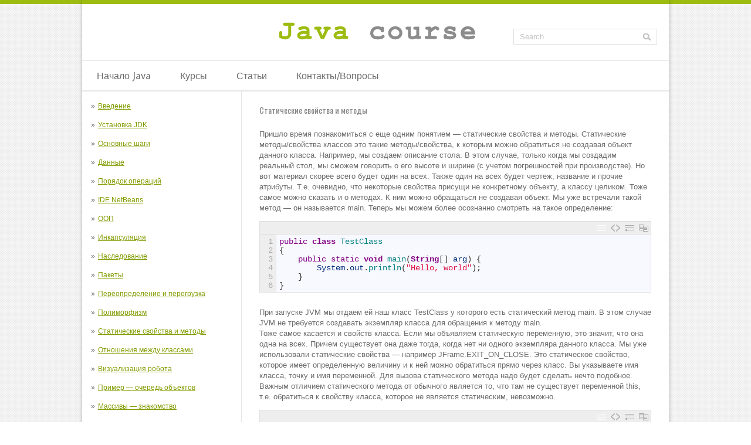

--- FILE ---
content_type: text/html; charset=UTF-8
request_url: http://java-course.ru/begin/static/
body_size: 77318
content:
<!DOCTYPE html PUBLIC "-//W3C//DTD XHTML 1.0 Transitional//EN" "http://www.w3.org/TR/xhtml1/DTD/xhtml-transitional.dtd">
<html xmlns="http://www.w3.org/1999/xhtml" lang="ru-RU">
<head profile="http://gmpg.org/xfn/11">
	<meta http-equiv="Content-Type" content="text/html; charset=UTF-8" />
	<title>Статические свойства и методы</title>
<meta name="Description" content="" />
<meta name="Keywords" content="Статические,свойства,и,методы" />

	
		
	<link rel='stylesheet' href='http://java-course.ru/wp-content/plugins/answer-my-question/css/answer_my_question_site_modal.css' type='text/css' />
<link rel='stylesheet' href='http://java-course.ru/wp-content/plugins/answer-my-question/css/answer_my_question_full_list.css' type='text/css' />
<meta name='robots' content='max-image-preview:large' />
<link rel='dns-prefetch' href='//ajax.googleapis.com' />
<link rel='dns-prefetch' href='//maps.google.com' />
<link rel="alternate" type="application/rss+xml" title="Java Course &raquo; Лента" href="http://java-course.ru/feed/" />
<link rel="alternate" type="application/rss+xml" title="Java Course &raquo; Лента комментариев" href="http://java-course.ru/comments/feed/" />
<link rel="alternate" type="application/rss+xml" title="Java Course &raquo; Лента комментариев к &laquo;Статические свойства и методы&raquo;" href="http://java-course.ru/begin/static/feed/" />
<script type="text/javascript">
window._wpemojiSettings = {"baseUrl":"https:\/\/s.w.org\/images\/core\/emoji\/14.0.0\/72x72\/","ext":".png","svgUrl":"https:\/\/s.w.org\/images\/core\/emoji\/14.0.0\/svg\/","svgExt":".svg","source":{"concatemoji":"http:\/\/java-course.ru\/wp-includes\/js\/wp-emoji-release.min.js?ver=6.2.8"}};
/*! This file is auto-generated */
!function(e,a,t){var n,r,o,i=a.createElement("canvas"),p=i.getContext&&i.getContext("2d");function s(e,t){p.clearRect(0,0,i.width,i.height),p.fillText(e,0,0);e=i.toDataURL();return p.clearRect(0,0,i.width,i.height),p.fillText(t,0,0),e===i.toDataURL()}function c(e){var t=a.createElement("script");t.src=e,t.defer=t.type="text/javascript",a.getElementsByTagName("head")[0].appendChild(t)}for(o=Array("flag","emoji"),t.supports={everything:!0,everythingExceptFlag:!0},r=0;r<o.length;r++)t.supports[o[r]]=function(e){if(p&&p.fillText)switch(p.textBaseline="top",p.font="600 32px Arial",e){case"flag":return s("\ud83c\udff3\ufe0f\u200d\u26a7\ufe0f","\ud83c\udff3\ufe0f\u200b\u26a7\ufe0f")?!1:!s("\ud83c\uddfa\ud83c\uddf3","\ud83c\uddfa\u200b\ud83c\uddf3")&&!s("\ud83c\udff4\udb40\udc67\udb40\udc62\udb40\udc65\udb40\udc6e\udb40\udc67\udb40\udc7f","\ud83c\udff4\u200b\udb40\udc67\u200b\udb40\udc62\u200b\udb40\udc65\u200b\udb40\udc6e\u200b\udb40\udc67\u200b\udb40\udc7f");case"emoji":return!s("\ud83e\udef1\ud83c\udffb\u200d\ud83e\udef2\ud83c\udfff","\ud83e\udef1\ud83c\udffb\u200b\ud83e\udef2\ud83c\udfff")}return!1}(o[r]),t.supports.everything=t.supports.everything&&t.supports[o[r]],"flag"!==o[r]&&(t.supports.everythingExceptFlag=t.supports.everythingExceptFlag&&t.supports[o[r]]);t.supports.everythingExceptFlag=t.supports.everythingExceptFlag&&!t.supports.flag,t.DOMReady=!1,t.readyCallback=function(){t.DOMReady=!0},t.supports.everything||(n=function(){t.readyCallback()},a.addEventListener?(a.addEventListener("DOMContentLoaded",n,!1),e.addEventListener("load",n,!1)):(e.attachEvent("onload",n),a.attachEvent("onreadystatechange",function(){"complete"===a.readyState&&t.readyCallback()})),(e=t.source||{}).concatemoji?c(e.concatemoji):e.wpemoji&&e.twemoji&&(c(e.twemoji),c(e.wpemoji)))}(window,document,window._wpemojiSettings);
</script>
<style type="text/css">
img.wp-smiley,
img.emoji {
	display: inline !important;
	border: none !important;
	box-shadow: none !important;
	height: 1em !important;
	width: 1em !important;
	margin: 0 0.07em !important;
	vertical-align: -0.1em !important;
	background: none !important;
	padding: 0 !important;
}
</style>
	<link rel='stylesheet' id='crayon-css' href='http://java-course.ru/wp-content/plugins/crayon-syntax-highlighter/css/min/crayon.min.css?ver=_2.7.2_beta' type='text/css' media='all' />
<link rel='stylesheet' id='crayon-theme-github-css' href='http://java-course.ru/wp-content/plugins/crayon-syntax-highlighter/themes/github/github.css?ver=_2.7.2_beta' type='text/css' media='all' />
<link rel='stylesheet' id='crayon-font-courier-new-css' href='http://java-course.ru/wp-content/plugins/crayon-syntax-highlighter/fonts/courier-new.css?ver=_2.7.2_beta' type='text/css' media='all' />
<link rel='stylesheet' id='wp-block-library-css' href='http://java-course.ru/wp-includes/css/dist/block-library/style.min.css?ver=6.2.8' type='text/css' media='all' />
<link rel='stylesheet' id='classic-theme-styles-css' href='http://java-course.ru/wp-includes/css/classic-themes.min.css?ver=6.2.8' type='text/css' media='all' />
<style id='global-styles-inline-css' type='text/css'>
body{--wp--preset--color--black: #000000;--wp--preset--color--cyan-bluish-gray: #abb8c3;--wp--preset--color--white: #ffffff;--wp--preset--color--pale-pink: #f78da7;--wp--preset--color--vivid-red: #cf2e2e;--wp--preset--color--luminous-vivid-orange: #ff6900;--wp--preset--color--luminous-vivid-amber: #fcb900;--wp--preset--color--light-green-cyan: #7bdcb5;--wp--preset--color--vivid-green-cyan: #00d084;--wp--preset--color--pale-cyan-blue: #8ed1fc;--wp--preset--color--vivid-cyan-blue: #0693e3;--wp--preset--color--vivid-purple: #9b51e0;--wp--preset--gradient--vivid-cyan-blue-to-vivid-purple: linear-gradient(135deg,rgba(6,147,227,1) 0%,rgb(155,81,224) 100%);--wp--preset--gradient--light-green-cyan-to-vivid-green-cyan: linear-gradient(135deg,rgb(122,220,180) 0%,rgb(0,208,130) 100%);--wp--preset--gradient--luminous-vivid-amber-to-luminous-vivid-orange: linear-gradient(135deg,rgba(252,185,0,1) 0%,rgba(255,105,0,1) 100%);--wp--preset--gradient--luminous-vivid-orange-to-vivid-red: linear-gradient(135deg,rgba(255,105,0,1) 0%,rgb(207,46,46) 100%);--wp--preset--gradient--very-light-gray-to-cyan-bluish-gray: linear-gradient(135deg,rgb(238,238,238) 0%,rgb(169,184,195) 100%);--wp--preset--gradient--cool-to-warm-spectrum: linear-gradient(135deg,rgb(74,234,220) 0%,rgb(151,120,209) 20%,rgb(207,42,186) 40%,rgb(238,44,130) 60%,rgb(251,105,98) 80%,rgb(254,248,76) 100%);--wp--preset--gradient--blush-light-purple: linear-gradient(135deg,rgb(255,206,236) 0%,rgb(152,150,240) 100%);--wp--preset--gradient--blush-bordeaux: linear-gradient(135deg,rgb(254,205,165) 0%,rgb(254,45,45) 50%,rgb(107,0,62) 100%);--wp--preset--gradient--luminous-dusk: linear-gradient(135deg,rgb(255,203,112) 0%,rgb(199,81,192) 50%,rgb(65,88,208) 100%);--wp--preset--gradient--pale-ocean: linear-gradient(135deg,rgb(255,245,203) 0%,rgb(182,227,212) 50%,rgb(51,167,181) 100%);--wp--preset--gradient--electric-grass: linear-gradient(135deg,rgb(202,248,128) 0%,rgb(113,206,126) 100%);--wp--preset--gradient--midnight: linear-gradient(135deg,rgb(2,3,129) 0%,rgb(40,116,252) 100%);--wp--preset--duotone--dark-grayscale: url('#wp-duotone-dark-grayscale');--wp--preset--duotone--grayscale: url('#wp-duotone-grayscale');--wp--preset--duotone--purple-yellow: url('#wp-duotone-purple-yellow');--wp--preset--duotone--blue-red: url('#wp-duotone-blue-red');--wp--preset--duotone--midnight: url('#wp-duotone-midnight');--wp--preset--duotone--magenta-yellow: url('#wp-duotone-magenta-yellow');--wp--preset--duotone--purple-green: url('#wp-duotone-purple-green');--wp--preset--duotone--blue-orange: url('#wp-duotone-blue-orange');--wp--preset--font-size--small: 13px;--wp--preset--font-size--medium: 20px;--wp--preset--font-size--large: 36px;--wp--preset--font-size--x-large: 42px;--wp--preset--spacing--20: 0.44rem;--wp--preset--spacing--30: 0.67rem;--wp--preset--spacing--40: 1rem;--wp--preset--spacing--50: 1.5rem;--wp--preset--spacing--60: 2.25rem;--wp--preset--spacing--70: 3.38rem;--wp--preset--spacing--80: 5.06rem;--wp--preset--shadow--natural: 6px 6px 9px rgba(0, 0, 0, 0.2);--wp--preset--shadow--deep: 12px 12px 50px rgba(0, 0, 0, 0.4);--wp--preset--shadow--sharp: 6px 6px 0px rgba(0, 0, 0, 0.2);--wp--preset--shadow--outlined: 6px 6px 0px -3px rgba(255, 255, 255, 1), 6px 6px rgba(0, 0, 0, 1);--wp--preset--shadow--crisp: 6px 6px 0px rgba(0, 0, 0, 1);}:where(.is-layout-flex){gap: 0.5em;}body .is-layout-flow > .alignleft{float: left;margin-inline-start: 0;margin-inline-end: 2em;}body .is-layout-flow > .alignright{float: right;margin-inline-start: 2em;margin-inline-end: 0;}body .is-layout-flow > .aligncenter{margin-left: auto !important;margin-right: auto !important;}body .is-layout-constrained > .alignleft{float: left;margin-inline-start: 0;margin-inline-end: 2em;}body .is-layout-constrained > .alignright{float: right;margin-inline-start: 2em;margin-inline-end: 0;}body .is-layout-constrained > .aligncenter{margin-left: auto !important;margin-right: auto !important;}body .is-layout-constrained > :where(:not(.alignleft):not(.alignright):not(.alignfull)){max-width: var(--wp--style--global--content-size);margin-left: auto !important;margin-right: auto !important;}body .is-layout-constrained > .alignwide{max-width: var(--wp--style--global--wide-size);}body .is-layout-flex{display: flex;}body .is-layout-flex{flex-wrap: wrap;align-items: center;}body .is-layout-flex > *{margin: 0;}:where(.wp-block-columns.is-layout-flex){gap: 2em;}.has-black-color{color: var(--wp--preset--color--black) !important;}.has-cyan-bluish-gray-color{color: var(--wp--preset--color--cyan-bluish-gray) !important;}.has-white-color{color: var(--wp--preset--color--white) !important;}.has-pale-pink-color{color: var(--wp--preset--color--pale-pink) !important;}.has-vivid-red-color{color: var(--wp--preset--color--vivid-red) !important;}.has-luminous-vivid-orange-color{color: var(--wp--preset--color--luminous-vivid-orange) !important;}.has-luminous-vivid-amber-color{color: var(--wp--preset--color--luminous-vivid-amber) !important;}.has-light-green-cyan-color{color: var(--wp--preset--color--light-green-cyan) !important;}.has-vivid-green-cyan-color{color: var(--wp--preset--color--vivid-green-cyan) !important;}.has-pale-cyan-blue-color{color: var(--wp--preset--color--pale-cyan-blue) !important;}.has-vivid-cyan-blue-color{color: var(--wp--preset--color--vivid-cyan-blue) !important;}.has-vivid-purple-color{color: var(--wp--preset--color--vivid-purple) !important;}.has-black-background-color{background-color: var(--wp--preset--color--black) !important;}.has-cyan-bluish-gray-background-color{background-color: var(--wp--preset--color--cyan-bluish-gray) !important;}.has-white-background-color{background-color: var(--wp--preset--color--white) !important;}.has-pale-pink-background-color{background-color: var(--wp--preset--color--pale-pink) !important;}.has-vivid-red-background-color{background-color: var(--wp--preset--color--vivid-red) !important;}.has-luminous-vivid-orange-background-color{background-color: var(--wp--preset--color--luminous-vivid-orange) !important;}.has-luminous-vivid-amber-background-color{background-color: var(--wp--preset--color--luminous-vivid-amber) !important;}.has-light-green-cyan-background-color{background-color: var(--wp--preset--color--light-green-cyan) !important;}.has-vivid-green-cyan-background-color{background-color: var(--wp--preset--color--vivid-green-cyan) !important;}.has-pale-cyan-blue-background-color{background-color: var(--wp--preset--color--pale-cyan-blue) !important;}.has-vivid-cyan-blue-background-color{background-color: var(--wp--preset--color--vivid-cyan-blue) !important;}.has-vivid-purple-background-color{background-color: var(--wp--preset--color--vivid-purple) !important;}.has-black-border-color{border-color: var(--wp--preset--color--black) !important;}.has-cyan-bluish-gray-border-color{border-color: var(--wp--preset--color--cyan-bluish-gray) !important;}.has-white-border-color{border-color: var(--wp--preset--color--white) !important;}.has-pale-pink-border-color{border-color: var(--wp--preset--color--pale-pink) !important;}.has-vivid-red-border-color{border-color: var(--wp--preset--color--vivid-red) !important;}.has-luminous-vivid-orange-border-color{border-color: var(--wp--preset--color--luminous-vivid-orange) !important;}.has-luminous-vivid-amber-border-color{border-color: var(--wp--preset--color--luminous-vivid-amber) !important;}.has-light-green-cyan-border-color{border-color: var(--wp--preset--color--light-green-cyan) !important;}.has-vivid-green-cyan-border-color{border-color: var(--wp--preset--color--vivid-green-cyan) !important;}.has-pale-cyan-blue-border-color{border-color: var(--wp--preset--color--pale-cyan-blue) !important;}.has-vivid-cyan-blue-border-color{border-color: var(--wp--preset--color--vivid-cyan-blue) !important;}.has-vivid-purple-border-color{border-color: var(--wp--preset--color--vivid-purple) !important;}.has-vivid-cyan-blue-to-vivid-purple-gradient-background{background: var(--wp--preset--gradient--vivid-cyan-blue-to-vivid-purple) !important;}.has-light-green-cyan-to-vivid-green-cyan-gradient-background{background: var(--wp--preset--gradient--light-green-cyan-to-vivid-green-cyan) !important;}.has-luminous-vivid-amber-to-luminous-vivid-orange-gradient-background{background: var(--wp--preset--gradient--luminous-vivid-amber-to-luminous-vivid-orange) !important;}.has-luminous-vivid-orange-to-vivid-red-gradient-background{background: var(--wp--preset--gradient--luminous-vivid-orange-to-vivid-red) !important;}.has-very-light-gray-to-cyan-bluish-gray-gradient-background{background: var(--wp--preset--gradient--very-light-gray-to-cyan-bluish-gray) !important;}.has-cool-to-warm-spectrum-gradient-background{background: var(--wp--preset--gradient--cool-to-warm-spectrum) !important;}.has-blush-light-purple-gradient-background{background: var(--wp--preset--gradient--blush-light-purple) !important;}.has-blush-bordeaux-gradient-background{background: var(--wp--preset--gradient--blush-bordeaux) !important;}.has-luminous-dusk-gradient-background{background: var(--wp--preset--gradient--luminous-dusk) !important;}.has-pale-ocean-gradient-background{background: var(--wp--preset--gradient--pale-ocean) !important;}.has-electric-grass-gradient-background{background: var(--wp--preset--gradient--electric-grass) !important;}.has-midnight-gradient-background{background: var(--wp--preset--gradient--midnight) !important;}.has-small-font-size{font-size: var(--wp--preset--font-size--small) !important;}.has-medium-font-size{font-size: var(--wp--preset--font-size--medium) !important;}.has-large-font-size{font-size: var(--wp--preset--font-size--large) !important;}.has-x-large-font-size{font-size: var(--wp--preset--font-size--x-large) !important;}
.wp-block-navigation a:where(:not(.wp-element-button)){color: inherit;}
:where(.wp-block-columns.is-layout-flex){gap: 2em;}
.wp-block-pullquote{font-size: 1.5em;line-height: 1.6;}
</style>
<link rel='stylesheet' id='cptch_stylesheet-css' href='http://java-course.ru/wp-content/plugins/captcha/css/front_end_style.css?ver=4.4.5' type='text/css' media='all' />
<link rel='stylesheet' id='dashicons-css' href='http://java-course.ru/wp-includes/css/dashicons.min.css?ver=6.2.8' type='text/css' media='all' />
<link rel='stylesheet' id='cptch_desktop_style-css' href='http://java-course.ru/wp-content/plugins/captcha/css/desktop_style.css?ver=4.4.5' type='text/css' media='all' />
<script type='text/javascript' src='https://ajax.googleapis.com/ajax/libs/jquery/1.7.2/jquery.min.js?ver=6.2.8' id='jquery-js'></script>
<script type='text/javascript' src='http://maps.google.com/maps/api/js?sensor=false&#038;ver=3' id='googlemaps-js'></script>
<script type='text/javascript' id='crayon_js-js-extra'>
/* <![CDATA[ */
var CrayonSyntaxSettings = {"version":"_2.7.2_beta","is_admin":"0","ajaxurl":"http:\/\/java-course.ru\/wp-admin\/admin-ajax.php","prefix":"crayon-","setting":"crayon-setting","selected":"crayon-setting-selected","changed":"crayon-setting-changed","special":"crayon-setting-special","orig_value":"data-orig-value","debug":""};
var CrayonSyntaxStrings = {"copy":"Press %s to Copy, %s to Paste","minimize":"Click To Expand Code"};
/* ]]> */
</script>
<script type='text/javascript' src='http://java-course.ru/wp-content/plugins/crayon-syntax-highlighter/js/min/crayon.min.js?ver=_2.7.2_beta' id='crayon_js-js'></script>
<link rel="https://api.w.org/" href="http://java-course.ru/wp-json/" /><link rel="alternate" type="application/json" href="http://java-course.ru/wp-json/wp/v2/pages/134" /><link rel="EditURI" type="application/rsd+xml" title="RSD" href="http://java-course.ru/xmlrpc.php?rsd" />
<link rel="wlwmanifest" type="application/wlwmanifest+xml" href="http://java-course.ru/wp-includes/wlwmanifest.xml" />
<meta name="generator" content="WordPress 6.2.8" />
<link rel="canonical" href="http://java-course.ru/begin/static/" />
<link rel='shortlink' href='http://java-course.ru/?p=134' />
<link rel="alternate" type="application/json+oembed" href="http://java-course.ru/wp-json/oembed/1.0/embed?url=http%3A%2F%2Fjava-course.ru%2Fbegin%2Fstatic%2F" />
<link rel="alternate" type="text/xml+oembed" href="http://java-course.ru/wp-json/oembed/1.0/embed?url=http%3A%2F%2Fjava-course.ru%2Fbegin%2Fstatic%2F&#038;format=xml" />
<link rel="shortcut icon" href="http://java-course.ru/wp-content/themes/jellybean/images/favicon.png" type="image/x-icon" />
			
				<link rel="stylesheet" href="http://java-course.ru/wp-content/themes/jellybean/css/index.css" type="text/css" media="screen, projection" />
				<link rel="stylesheet" href="http://java-course.ru/wp-content/themes/jellybean/css/wide.css" type="text/css" media="screen and (min-width:1024px)" />
				<!--[if lt IE 9]>
				<link rel="stylesheet" href="http://java-course.ru/wp-content/themes/jellybean/css/wide.css" type="text/css" media="screen" />
				<link rel="stylesheet" href="http://java-course.ru/wp-content/themes/jellybean/css/ie.css" type="text/css" media="screen" />
				<![endif]-->
				<link rel="stylesheet" href="http://java-course.ru/wp-content/themes/jellybean/css/mobile.css" type="text/css" media="screen and (min-width:240px) and (max-width:639px)" />
				<link rel="stylesheet" href="http://java-course.ru/wp-content/themes/jellybean/css/tablet.css" type="text/css" media="screen and (min-width:640px) and (max-width:1023px)" />
				<link rel="stylesheet" href="http://java-course.ru/wp-content/themes/jellybean/style.css" type="text/css" media="screen, projection" />
				<link rel="stylesheet" href="http://java-course.ru/wp-content/themes/jellybean/css/shortcode.css" type="text/css" media="screen, projection" />
				<script type="text/javascript" src="http://java-course.ru/wp-content/themes/jellybean/js/superfish.js?ver=3.3.1"></script>
				<script type="text/javascript" src="http://java-course.ru/wp-content/themes/jellybean/js/smthemes.js?ver=1564"></script>
				<script src="http://java-course.ru/wp-content/themes/jellybean/js/jquery.cycle.all.js" type="text/javascript"></script>
			<style type="text/css">.recentcomments a{display:inline !important;padding:0 !important;margin:0 !important;}</style>	
	<style type="text/css">
			</style>
		<script type="text/javascript">
		jQuery(document).ready(function() {

						jQuery(document).ready(function() {
	jQuery('.fp-slides').cycle({
		fx: 'fade',
		timeout: 3000,
		delay: 0,
		speed: 1000,
		next: '.fp-next',
		prev: '.fp-prev',
		pager: '.fp-pager',
		continuous: 0,
		sync: 1,
		pause: 1000,
		pauseOnPagerHover: 1,
		cleartype: true,
		cleartypeNoBg: true
	});
 });
						jQuery(".menus .children").addClass('sub-menu');
			
							if ( jQuery(document).width() > 1023 ) jQuery(function(){ 
	jQuery('ul.menus').superfish({ 
	animation: {width:'show'},					
								autoArrows:  false,
                dropShadows: false, 
                speed: 200,
                delay: 400                });
            });
						jQuery('textarea#comment').each(function(){
				jQuery(this).attr('name','553da');
			});
			jQuery('.feedback input').each(function(){
				jQuery(this).attr('name','553da['+jQuery(this).attr('name')+']');
			});
			jQuery('.feedback textarea').each(function(){
				jQuery(this).attr('name','553da['+jQuery(this).attr('name')+']');
			});
		});
	</script>
</head>
<body class="page-template-default page page-id-134 page-child parent-pageid-4 no-slider content-l" layout='3'>
<div id='scrollUp'><img src='http://java-course.ru/wp-content/themes/jellybean/images/smt/arrow-up.png' alt='Up' title='Scroll window up' /></div>
<div id='all'>
<div id='header'>
	<div class='container clearfix'>
		
		
		<div id='secondarymenu-container'>
			<div id="logo">
								<a href='http://java-course.ru/'><img src='http://java-course.ru/wp-content/uploads/2013/03/logo.png' class='logo' alt='Java Course' title="Java Course" /></a>
						
						</div>
			
			<div class="menusearch" title="" style="position: relative;">
				 
<div class="searchform" title="">
    <form method="get" ifaviconffd="searchform" action="http://java-course.ru/"> 
		<input type='submit' value='' class='searchbtn' />
        <input type="text" value="Search" class='searchtxt' 
            name="s" id="s"  onblur="if (this.value == '')  {this.value = 'Search';}"  
            onfocus="if (this.value == 'Search') {this.value = '';}" 
        />
		<div style='clear:both'></div>
    </form>
</div><!-- #search -->			</div>
			
			<div id='menu-box'>
			<!--<div id='secondarymenu'>
				<div class='menu-topmenu-container'><ul class="menus">
				<li class="page_item page-item-4 current_page_ancestor current_page_parent"><a href="http://java-course.ru/begin/">Начало Java</a></li>
<li class="page_item page-item-8 page_item_has_children"><a href="http://java-course.ru/courses/">Курсы</a>
<ul class='children'><div class='transparent'></div><div class='inner'>
	<li class="page_item page-item-1218"><a href="http://java-course.ru/courses/webinarfree/">Бесплатные вебинары</a></li>
</div></ul>
</li>
<li class="page_item page-item-11"><a href="http://java-course.ru/articles/">Статьи</a></li>
<li class="page_item page-item-15"><a href="http://java-course.ru/contacts/">Контакты/Вопросы</a></li>
			</ul></div>
					</div>-->
			</div>
			
		</div>
		
		
		<select class='mobile-menu' id='mobile-sec-menu'><option value='#'>Go to ...</option>		<script>
			jQuery(document).ready(function(){
				jQuery('.menu-topmenu-container li').each(function() {
					jQuery('<option />', {
					'value':jQuery(this).find('a').attr('href'),
					'text':jQuery(this).find('a').html()
					}).appendTo(jQuery('#mobile-sec-menu'));
				});
			});
		</script>
		</select>		<select class='mobile-menu' id='mobile-main-menu'><option value='#'>Go to ...</option>		<script>
			jQuery(document).ready(function(){
				jQuery('.menu-primary li').each(function() {
					jQuery('<option />', {
					'value':jQuery(this).find('a').attr('href'),
					'text':jQuery(this).find('a').html()
					}).appendTo(jQuery('#mobile-main-menu'));
				});
			});
		</script>
		</select>		
		<div id='mainmenu-container'>
			<div id='mainmenu'>
				<div class='menu-topmenu-container'><ul class="menus">
				<li class="page_item page-item-4 current_page_ancestor current_page_parent"><a href="http://java-course.ru/begin/">Начало Java</a></li>
<li class="page_item page-item-8 page_item_has_children"><a href="http://java-course.ru/courses/">Курсы</a>
<ul class='children'><div class='transparent'></div><div class='inner'>
	<li class="page_item page-item-1218"><a href="http://java-course.ru/courses/webinarfree/">Бесплатные вебинары</a></li>
</div></ul>
</li>
<li class="page_item page-item-11"><a href="http://java-course.ru/articles/">Статьи</a></li>
<li class="page_item page-item-15"><a href="http://java-course.ru/contacts/">Контакты/Вопросы</a></li>
			</ul></div>
					</div>
		</div>
					
		
		
		
	</div>
</div>

<div id='content-top' class='container'></div>
<div id='content'>
	<div class='container clearfix'>
	<div class='sidebar left clearfix' style='float:left'>
		 <div id="nav_menu-2" class="widget widget_nav_menu"><div class="inner"><div class="menu-%d0%bd%d0%b0%d1%87%d0%b0%d0%bb%d0%be-java-container"><ul id="menu-%d0%bd%d0%b0%d1%87%d0%b0%d0%bb%d0%be-java" class="menu"><li id="menu-item-146" class="menu-item menu-item-type-post_type menu-item-object-page menu-item-146"><a href="http://java-course.ru/begin/introduce/">Введение</a></li>
<li id="menu-item-147" class="menu-item menu-item-type-post_type menu-item-object-page menu-item-147"><a href="http://java-course.ru/begin/install-jdk/">Установка JDK</a></li>
<li id="menu-item-148" class="menu-item menu-item-type-post_type menu-item-object-page menu-item-148"><a href="http://java-course.ru/begin/basic-steps/">Основные шаги</a></li>
<li id="menu-item-149" class="menu-item menu-item-type-post_type menu-item-object-page menu-item-149"><a href="http://java-course.ru/begin/data/">Данные</a></li>
<li id="menu-item-150" class="menu-item menu-item-type-post_type menu-item-object-page menu-item-150"><a href="http://java-course.ru/begin/operations/">Порядок операций</a></li>
<li id="menu-item-151" class="menu-item menu-item-type-post_type menu-item-object-page menu-item-151"><a href="http://java-course.ru/begin/ide-netbeans/">IDE NetBeans</a></li>
<li id="menu-item-152" class="menu-item menu-item-type-post_type menu-item-object-page menu-item-152"><a href="http://java-course.ru/begin/oop/">ООП</a></li>
<li id="menu-item-153" class="menu-item menu-item-type-post_type menu-item-object-page menu-item-153"><a href="http://java-course.ru/begin/incapsulation/">Инкапсуляция</a></li>
<li id="menu-item-154" class="menu-item menu-item-type-post_type menu-item-object-page menu-item-154"><a href="http://java-course.ru/begin/inheritance/">Наследование</a></li>
<li id="menu-item-155" class="menu-item menu-item-type-post_type menu-item-object-page menu-item-155"><a href="http://java-course.ru/begin/packages/">Пакеты</a></li>
<li id="menu-item-156" class="menu-item menu-item-type-post_type menu-item-object-page menu-item-156"><a href="http://java-course.ru/begin/override-overload/">Переопределение и перегрузка</a></li>
<li id="menu-item-157" class="menu-item menu-item-type-post_type menu-item-object-page menu-item-157"><a href="http://java-course.ru/begin/polymorphism/">Полиморфизм</a></li>
<li id="menu-item-158" class="menu-item menu-item-type-post_type menu-item-object-page current-menu-item page_item page-item-134 current_page_item menu-item-158"><a href="http://java-course.ru/begin/static/" aria-current="page">Статические свойства и методы</a></li>
<li id="menu-item-159" class="menu-item menu-item-type-post_type menu-item-object-page menu-item-159"><a href="http://java-course.ru/begin/relations/">Отношения между классами</a></li>
<li id="menu-item-160" class="menu-item menu-item-type-post_type menu-item-object-page menu-item-160"><a href="http://java-course.ru/begin/robot-visual/">Визуализация робота</a></li>
<li id="menu-item-1561" class="menu-item menu-item-type-post_type menu-item-object-page menu-item-1561"><a href="http://java-course.ru/begin/object-queue/">Пример — очередь объектов</a></li>
<li id="menu-item-161" class="menu-item menu-item-type-post_type menu-item-object-page menu-item-161"><a href="http://java-course.ru/begin/array-first/">Массивы — знакомство</a></li>
<li id="menu-item-162" class="menu-item menu-item-type-post_type menu-item-object-page menu-item-162"><a href="http://java-course.ru/begin/multi-array/">Многомерные массивы</a></li>
<li id="menu-item-506" class="menu-item menu-item-type-post_type menu-item-object-page menu-item-506"><a href="http://java-course.ru/begin/abstract/">Абстрактные классы</a></li>
<li id="menu-item-665" class="menu-item menu-item-type-post_type menu-item-object-page menu-item-665"><a href="http://java-course.ru/begin/interfaces/">Интерфейсы</a></li>
<li id="menu-item-720" class="menu-item menu-item-type-post_type menu-item-object-page menu-item-720"><a href="http://java-course.ru/begin/class_description_ext/">Расширенное описание классов</a></li>
<li id="menu-item-911" class="menu-item menu-item-type-post_type menu-item-object-page menu-item-911"><a href="http://java-course.ru/begin/exceptions/">Исключения</a></li>
<li id="menu-item-960" class="menu-item menu-item-type-post_type menu-item-object-page menu-item-960"><a href="http://java-course.ru/begin/simpleclasses/">Решения на основе классов</a></li>
<li id="menu-item-1527" class="menu-item menu-item-type-post_type menu-item-object-page menu-item-1527"><a href="http://java-course.ru/begin/contact_01/">Список контактов — начало</a></li>
<li id="menu-item-1573" class="menu-item menu-item-type-post_type menu-item-object-page menu-item-1573"><a href="http://java-course.ru/begin/collections_01/">Коллекции — базовые принципы</a></li>
<li id="menu-item-1584" class="menu-item menu-item-type-post_type menu-item-object-page menu-item-1584"><a href="http://java-course.ru/begin/collections_02/">Коллекции — продолжение</a></li>
<li id="menu-item-1600" class="menu-item menu-item-type-post_type menu-item-object-page menu-item-1600"><a href="http://java-course.ru/begin/contact_02/">Список контактов — GUI приложение</a></li>
<li id="menu-item-1625" class="menu-item menu-item-type-post_type menu-item-object-page menu-item-1625"><a href="http://java-course.ru/begin/jar/">Что такое JAR-файлы</a></li>
<li id="menu-item-1417" class="menu-item menu-item-type-post_type menu-item-object-page menu-item-1417"><a href="http://java-course.ru/begin/multithread_01/">Многопоточность — первые шаги</a></li>
<li id="menu-item-1493" class="menu-item menu-item-type-post_type menu-item-object-page menu-item-1493"><a href="http://java-course.ru/begin/multithread_02/">Многопоточность и синхронизация</a></li>
<li id="menu-item-1518" class="menu-item menu-item-type-post_type menu-item-object-page menu-item-1518"><a href="http://java-course.ru/begin/xml/">Работаем с XML</a></li>
<li id="menu-item-1700" class="menu-item menu-item-type-post_type menu-item-object-page menu-item-1700"><a href="http://java-course.ru/begin/reflection/">Reflection — основы</a></li>
<li id="menu-item-1723" class="menu-item menu-item-type-post_type menu-item-object-page menu-item-1723"><a href="http://java-course.ru/begin/postgresql/">Установка СУБД PostgreSQL</a></li>
<li id="menu-item-1724" class="menu-item menu-item-type-post_type menu-item-object-page menu-item-1724"><a href="http://java-course.ru/begin/database01/">Базы данных на Java — первые шаги</a></li>
<li id="menu-item-1733" class="menu-item menu-item-type-post_type menu-item-object-page menu-item-1733"><a href="http://java-course.ru/begin/database02/">Возможности JDBC — второй этап</a></li>
<li id="menu-item-1791" class="menu-item menu-item-type-post_type menu-item-object-page menu-item-1791"><a href="http://java-course.ru/begin/database03/">JDBC — групповые операции</a></li>
<li id="menu-item-1934" class="menu-item menu-item-type-post_type menu-item-object-page menu-item-1934"><a href="http://java-course.ru/begin/contact_db/">Список контактов — работаем с БД</a></li>
<li id="menu-item-1958" class="menu-item menu-item-type-post_type menu-item-object-page menu-item-1958"><a href="http://java-course.ru/begin/maven_first/">Переезжаем на Maven</a></li>
<li id="menu-item-2032" class="menu-item menu-item-type-post_type menu-item-object-page menu-item-2032"><a href="http://java-course.ru/begin/io_file/">Потоки ввода-вывода</a></li>
<li id="menu-item-2055" class="menu-item menu-item-type-post_type menu-item-object-page menu-item-2055"><a href="http://java-course.ru/begin/networking/">Сетевое взаимодействие</a></li>
<li id="menu-item-2066" class="menu-item menu-item-type-post_type menu-item-object-page menu-item-2066"><a href="http://java-course.ru/begin/web_01/">С чего начинается Web</a></li>
</ul></div></div></div>	</div>		 <div id="main_content"> 	
			
			 <div class='articles'>
			<div class='one-post'>
		<div id="post-134" class="post-caption post-134 page type-page status-publish hentry">
							<!--<h1>Статические свойства и методы</h1>-->
						
						
		</div>
		<div class='post-body'>
							
				<h3>Статические свойства и методы</h3>
<p>Пришло время познакомиться с еще одним понятием &#8212; статические свойства и методы. Статические методы/свойства классов это такие методы/свойства, к которым можно обратиться не создавая объект данного класса. Например, мы создаем описание стола. В этом случае, только когда мы создадим реальный стол, мы сможем говорить о его высоте и ширине (с учетом погрешностей при производстве). Но вот материал скорее всего будет один на всех. Также один на всех будет чертеж, название и прочие атрибуты. Т.е. очевидно, что некоторые свойства присущи не конкретному объекту, а классу целиком. Тоже самое можно сказать и о методах. К ним можно обращаться не создавая объект. Мы уже встречали такой метод &#8212; он называется main. Теперь мы можем более осознанно смотреть на такое определение:</p><!-- Crayon Syntax Highlighter v_2.7.2_beta -->

		<div id="crayon-692531798ccab096440973" class="crayon-syntax crayon-theme-github crayon-font-courier-new crayon-os-mac print-yes notranslate" data-settings=" no-popup minimize scroll-always" style=" margin-top: 12px; margin-bottom: 12px; font-size: 14px !important; line-height: 15px !important;">
		
			<div class="crayon-toolbar" data-settings=" show" style="font-size: 14px !important;height: 21px !important; line-height: 21px !important;"><span class="crayon-title"></span>
			<div class="crayon-tools" style="font-size: 14px !important;height: 21px !important; line-height: 21px !important;"><div class="crayon-button crayon-nums-button" title="Toggle Line Numbers"><div class="crayon-button-icon"></div></div><div class="crayon-button crayon-plain-button" title="Toggle Plain Code"><div class="crayon-button-icon"></div></div><div class="crayon-button crayon-wrap-button" title="Toggle Line Wrap"><div class="crayon-button-icon"></div></div><div class="crayon-button crayon-expand-button" title="Expand Code"><div class="crayon-button-icon"></div></div><div class="crayon-button crayon-copy-button" title="Copy"><div class="crayon-button-icon"></div></div></div></div>
			<div class="crayon-info" style="min-height: 19.6px !important; line-height: 19.6px !important;"></div>
			<div class="crayon-plain-wrap"><textarea wrap="soft" class="crayon-plain print-no" data-settings="" readonly style="-moz-tab-size:4; -o-tab-size:4; -webkit-tab-size:4; tab-size:4; font-size: 14px !important; line-height: 15px !important;">
public class TestClass
{
    public static void main(String[] arg) {
        System.out.println("Hello, world");
    }
}</textarea></div>
			<div class="crayon-main" style="">
				<table class="crayon-table">
					<tr class="crayon-row">
				<td class="crayon-nums " data-settings="show">
					<div class="crayon-nums-content" style="font-size: 14px !important; line-height: 15px !important;"><div class="crayon-num" data-line="crayon-692531798ccab096440973-1">1</div><div class="crayon-num crayon-striped-num" data-line="crayon-692531798ccab096440973-2">2</div><div class="crayon-num" data-line="crayon-692531798ccab096440973-3">3</div><div class="crayon-num crayon-striped-num" data-line="crayon-692531798ccab096440973-4">4</div><div class="crayon-num" data-line="crayon-692531798ccab096440973-5">5</div><div class="crayon-num crayon-striped-num" data-line="crayon-692531798ccab096440973-6">6</div></div>
				</td>
						<td class="crayon-code"><div class="crayon-pre" style="font-size: 14px !important; line-height: 15px !important; -moz-tab-size:4; -o-tab-size:4; -webkit-tab-size:4; tab-size:4;"><div class="crayon-line" id="crayon-692531798ccab096440973-1"><span class="crayon-m">public</span><span class="crayon-h"> </span><span class="crayon-t">class</span><span class="crayon-h"> </span><span class="crayon-e">TestClass</span></div><div class="crayon-line crayon-striped-line" id="crayon-692531798ccab096440973-2"><span class="crayon-sy">{</span></div><div class="crayon-line" id="crayon-692531798ccab096440973-3"><span class="crayon-h">&nbsp;&nbsp;&nbsp;&nbsp;</span><span class="crayon-m">public</span><span class="crayon-h"> </span><span class="crayon-m">static</span><span class="crayon-h"> </span><span class="crayon-t">void</span><span class="crayon-h"> </span><span class="crayon-e">main</span><span class="crayon-sy">(</span><span class="crayon-t">String</span><span class="crayon-sy">[</span><span class="crayon-sy">]</span><span class="crayon-h"> </span><span class="crayon-v">arg</span><span class="crayon-sy">)</span><span class="crayon-h"> </span><span class="crayon-sy">{</span></div><div class="crayon-line crayon-striped-line" id="crayon-692531798ccab096440973-4"><span class="crayon-h">&nbsp;&nbsp;&nbsp;&nbsp;&nbsp;&nbsp;&nbsp;&nbsp;</span><span class="crayon-v">System</span><span class="crayon-sy">.</span><span class="crayon-v">out</span><span class="crayon-sy">.</span><span class="crayon-e">println</span><span class="crayon-sy">(</span><span class="crayon-s">"Hello, world"</span><span class="crayon-sy">)</span><span class="crayon-sy">;</span></div><div class="crayon-line" id="crayon-692531798ccab096440973-5"><span class="crayon-h">&nbsp;&nbsp;&nbsp;&nbsp;</span><span class="crayon-sy">}</span></div><div class="crayon-line crayon-striped-line" id="crayon-692531798ccab096440973-6"><span class="crayon-sy">}</span></div></div></td>
					</tr>
				</table>
			</div>
		</div>
<!-- [Format Time: 0.0002 seconds] -->
<p>При запуске JVM мы отдаем ей наш класс TestClass у которого есть статический метод main. В этом случае JVM не требуется создавать экземпляр класса для обращения к методу main.<br />
Тоже самое касается и свойств класса. Если мы объявляем статическую переменную, это значит, что она одна на всех. Причем существует она даже тогда, когда нет ни одного экземпляра данного класса. Мы уже использовали статические свойства &#8212; например JFrame.EXIT_ON_CLOSE. Это статическое свойство, которое имеет определенную величину и к ней можно обратиться прямо через класс. Вы указываете имя класса, точку и имя переменной. Для вызова статического метода надо будет сделать нечто подобное. Важным отличием статического метода от обычного является то, что там не существует переменной this, т.е. обратиться к свойству класса, которое не является статическим, невозможно.</p><!-- Crayon Syntax Highlighter v_2.7.2_beta -->

		<div id="crayon-692531798ccae965826071" class="crayon-syntax crayon-theme-github crayon-font-courier-new crayon-os-mac print-yes notranslate" data-settings=" no-popup minimize scroll-always" style=" margin-top: 12px; margin-bottom: 12px; font-size: 14px !important; line-height: 15px !important;">
		
			<div class="crayon-toolbar" data-settings=" show" style="font-size: 14px !important;height: 21px !important; line-height: 21px !important;"><span class="crayon-title"></span>
			<div class="crayon-tools" style="font-size: 14px !important;height: 21px !important; line-height: 21px !important;"><div class="crayon-button crayon-nums-button" title="Toggle Line Numbers"><div class="crayon-button-icon"></div></div><div class="crayon-button crayon-plain-button" title="Toggle Plain Code"><div class="crayon-button-icon"></div></div><div class="crayon-button crayon-wrap-button" title="Toggle Line Wrap"><div class="crayon-button-icon"></div></div><div class="crayon-button crayon-expand-button" title="Expand Code"><div class="crayon-button-icon"></div></div><div class="crayon-button crayon-copy-button" title="Copy"><div class="crayon-button-icon"></div></div></div></div>
			<div class="crayon-info" style="min-height: 19.6px !important; line-height: 19.6px !important;"></div>
			<div class="crayon-plain-wrap"><textarea wrap="soft" class="crayon-plain print-no" data-settings="" readonly style="-moz-tab-size:4; -o-tab-size:4; -webkit-tab-size:4; tab-size:4; font-size: 14px !important; line-height: 15px !important;">
public class TestClass
{
    private static Integer staticValue = 99;
    private Integer simpleValue = 99;

    public static void main(String[] arg) {
        System.out.println(TestClass.staticValue);
    }
}</textarea></div>
			<div class="crayon-main" style="">
				<table class="crayon-table">
					<tr class="crayon-row">
				<td class="crayon-nums " data-settings="show">
					<div class="crayon-nums-content" style="font-size: 14px !important; line-height: 15px !important;"><div class="crayon-num" data-line="crayon-692531798ccae965826071-1">1</div><div class="crayon-num crayon-striped-num" data-line="crayon-692531798ccae965826071-2">2</div><div class="crayon-num" data-line="crayon-692531798ccae965826071-3">3</div><div class="crayon-num crayon-striped-num" data-line="crayon-692531798ccae965826071-4">4</div><div class="crayon-num" data-line="crayon-692531798ccae965826071-5">5</div><div class="crayon-num crayon-striped-num" data-line="crayon-692531798ccae965826071-6">6</div><div class="crayon-num" data-line="crayon-692531798ccae965826071-7">7</div><div class="crayon-num crayon-striped-num" data-line="crayon-692531798ccae965826071-8">8</div><div class="crayon-num" data-line="crayon-692531798ccae965826071-9">9</div></div>
				</td>
						<td class="crayon-code"><div class="crayon-pre" style="font-size: 14px !important; line-height: 15px !important; -moz-tab-size:4; -o-tab-size:4; -webkit-tab-size:4; tab-size:4;"><div class="crayon-line" id="crayon-692531798ccae965826071-1"><span class="crayon-m">public</span><span class="crayon-h"> </span><span class="crayon-t">class</span><span class="crayon-h"> </span><span class="crayon-e">TestClass</span></div><div class="crayon-line crayon-striped-line" id="crayon-692531798ccae965826071-2"><span class="crayon-sy">{</span></div><div class="crayon-line" id="crayon-692531798ccae965826071-3"><span class="crayon-h">&nbsp;&nbsp;&nbsp;&nbsp;</span><span class="crayon-m">private</span><span class="crayon-h"> </span><span class="crayon-m">static</span><span class="crayon-h"> </span><span class="crayon-t">Integer</span><span class="crayon-h"> </span><span class="crayon-v">staticValue</span><span class="crayon-h"> </span><span class="crayon-o">=</span><span class="crayon-h"> </span><span class="crayon-cn">99</span><span class="crayon-sy">;</span></div><div class="crayon-line crayon-striped-line" id="crayon-692531798ccae965826071-4"><span class="crayon-h">&nbsp;&nbsp;&nbsp;&nbsp;</span><span class="crayon-m">private</span><span class="crayon-h"> </span><span class="crayon-t">Integer</span><span class="crayon-h"> </span><span class="crayon-v">simpleValue</span><span class="crayon-h"> </span><span class="crayon-o">=</span><span class="crayon-h"> </span><span class="crayon-cn">99</span><span class="crayon-sy">;</span></div><div class="crayon-line" id="crayon-692531798ccae965826071-5">&nbsp;</div><div class="crayon-line crayon-striped-line" id="crayon-692531798ccae965826071-6"><span class="crayon-h">&nbsp;&nbsp;&nbsp;&nbsp;</span><span class="crayon-m">public</span><span class="crayon-h"> </span><span class="crayon-m">static</span><span class="crayon-h"> </span><span class="crayon-t">void</span><span class="crayon-h"> </span><span class="crayon-e">main</span><span class="crayon-sy">(</span><span class="crayon-t">String</span><span class="crayon-sy">[</span><span class="crayon-sy">]</span><span class="crayon-h"> </span><span class="crayon-v">arg</span><span class="crayon-sy">)</span><span class="crayon-h"> </span><span class="crayon-sy">{</span></div><div class="crayon-line" id="crayon-692531798ccae965826071-7"><span class="crayon-h">&nbsp;&nbsp;&nbsp;&nbsp;&nbsp;&nbsp;&nbsp;&nbsp;</span><span class="crayon-v">System</span><span class="crayon-sy">.</span><span class="crayon-v">out</span><span class="crayon-sy">.</span><span class="crayon-e">println</span><span class="crayon-sy">(</span><span class="crayon-v">TestClass</span><span class="crayon-sy">.</span><span class="crayon-v">staticValue</span><span class="crayon-sy">)</span><span class="crayon-sy">;</span></div><div class="crayon-line crayon-striped-line" id="crayon-692531798ccae965826071-8"><span class="crayon-h">&nbsp;&nbsp;&nbsp;&nbsp;</span><span class="crayon-sy">}</span></div><div class="crayon-line" id="crayon-692531798ccae965826071-9"><span class="crayon-sy">}</span></div></div></td>
					</tr>
				</table>
			</div>
		</div>
<!-- [Format Time: 0.0003 seconds] -->
<p>В указанном примере мы можем обратиться к свойству staticValue прямо в методе main. Но попытка обратиться к свойству simpleValue вызовет ошибку компиляции. Но обратиться к статическому свойству из обычного метода можно.</p>
<p>В общем-то на первый раз этой информации должно быть достаточно. Использование статических методов/свойств в некоторых случаях хорошо работает и использовать их удобно. Например метод преобразования строки в число или получение какой-либо константы. Мы еще будем встречаться с ними, тогда и будем расширять наши знания об их особенностях. На данных момент единственное, что еще хотелось бы упомянуть, это слово final.</p>
<h3>Определение final</h3>
<p>Определение final применяется в нескольких случаях. Во-первых, оно позволяет запретить изменение значения переменной. Т.е. если вы создадите переменную с определением final, то значение этой переменной уже нельзя будет поменять. Рассмотрим несложный пример.</p><!-- Crayon Syntax Highlighter v_2.7.2_beta -->

		<div id="crayon-692531798ccaf415082404" class="crayon-syntax crayon-theme-github crayon-font-courier-new crayon-os-mac print-yes notranslate" data-settings=" no-popup minimize scroll-always" style=" margin-top: 12px; margin-bottom: 12px; font-size: 14px !important; line-height: 15px !important;">
		
			<div class="crayon-toolbar" data-settings=" show" style="font-size: 14px !important;height: 21px !important; line-height: 21px !important;"><span class="crayon-title"></span>
			<div class="crayon-tools" style="font-size: 14px !important;height: 21px !important; line-height: 21px !important;"><div class="crayon-button crayon-nums-button" title="Toggle Line Numbers"><div class="crayon-button-icon"></div></div><div class="crayon-button crayon-plain-button" title="Toggle Plain Code"><div class="crayon-button-icon"></div></div><div class="crayon-button crayon-wrap-button" title="Toggle Line Wrap"><div class="crayon-button-icon"></div></div><div class="crayon-button crayon-expand-button" title="Expand Code"><div class="crayon-button-icon"></div></div><div class="crayon-button crayon-copy-button" title="Copy"><div class="crayon-button-icon"></div></div></div></div>
			<div class="crayon-info" style="min-height: 19.6px !important; line-height: 19.6px !important;"></div>
			<div class="crayon-plain-wrap"><textarea wrap="soft" class="crayon-plain print-no" data-settings="" readonly style="-moz-tab-size:4; -o-tab-size:4; -webkit-tab-size:4; tab-size:4; font-size: 14px !important; line-height: 15px !important;">
public class TestClass
{
    public static void main(String[] arg) {
        final Integer f = new Integer(100);
        f = 200;
    }
}</textarea></div>
			<div class="crayon-main" style="">
				<table class="crayon-table">
					<tr class="crayon-row">
				<td class="crayon-nums " data-settings="show">
					<div class="crayon-nums-content" style="font-size: 14px !important; line-height: 15px !important;"><div class="crayon-num" data-line="crayon-692531798ccaf415082404-1">1</div><div class="crayon-num crayon-striped-num" data-line="crayon-692531798ccaf415082404-2">2</div><div class="crayon-num" data-line="crayon-692531798ccaf415082404-3">3</div><div class="crayon-num crayon-striped-num" data-line="crayon-692531798ccaf415082404-4">4</div><div class="crayon-num" data-line="crayon-692531798ccaf415082404-5">5</div><div class="crayon-num crayon-striped-num" data-line="crayon-692531798ccaf415082404-6">6</div><div class="crayon-num" data-line="crayon-692531798ccaf415082404-7">7</div></div>
				</td>
						<td class="crayon-code"><div class="crayon-pre" style="font-size: 14px !important; line-height: 15px !important; -moz-tab-size:4; -o-tab-size:4; -webkit-tab-size:4; tab-size:4;"><div class="crayon-line" id="crayon-692531798ccaf415082404-1"><span class="crayon-m">public</span><span class="crayon-h"> </span><span class="crayon-t">class</span><span class="crayon-h"> </span><span class="crayon-e">TestClass</span></div><div class="crayon-line crayon-striped-line" id="crayon-692531798ccaf415082404-2"><span class="crayon-sy">{</span></div><div class="crayon-line" id="crayon-692531798ccaf415082404-3"><span class="crayon-h">&nbsp;&nbsp;&nbsp;&nbsp;</span><span class="crayon-m">public</span><span class="crayon-h"> </span><span class="crayon-m">static</span><span class="crayon-h"> </span><span class="crayon-t">void</span><span class="crayon-h"> </span><span class="crayon-e">main</span><span class="crayon-sy">(</span><span class="crayon-t">String</span><span class="crayon-sy">[</span><span class="crayon-sy">]</span><span class="crayon-h"> </span><span class="crayon-v">arg</span><span class="crayon-sy">)</span><span class="crayon-h"> </span><span class="crayon-sy">{</span></div><div class="crayon-line crayon-striped-line" id="crayon-692531798ccaf415082404-4"><span class="crayon-h">&nbsp;&nbsp;&nbsp;&nbsp;&nbsp;&nbsp;&nbsp;&nbsp;</span><span class="crayon-m">final</span><span class="crayon-h"> </span><span class="crayon-t">Integer</span><span class="crayon-h"> </span><span class="crayon-v">f</span><span class="crayon-h"> </span><span class="crayon-o">=</span><span class="crayon-h"> </span><span class="crayon-r">new</span><span class="crayon-h"> </span><span class="crayon-t">Integer</span><span class="crayon-sy">(</span><span class="crayon-cn">100</span><span class="crayon-sy">)</span><span class="crayon-sy">;</span></div><div class="crayon-line" id="crayon-692531798ccaf415082404-5"><span class="crayon-h">&nbsp;&nbsp;&nbsp;&nbsp;&nbsp;&nbsp;&nbsp;&nbsp;</span><span class="crayon-v">f</span><span class="crayon-h"> </span><span class="crayon-o">=</span><span class="crayon-h"> </span><span class="crayon-cn">200</span><span class="crayon-sy">;</span></div><div class="crayon-line crayon-striped-line" id="crayon-692531798ccaf415082404-6"><span class="crayon-h">&nbsp;&nbsp;&nbsp;&nbsp;</span><span class="crayon-sy">}</span></div><div class="crayon-line" id="crayon-692531798ccaf415082404-7"><span class="crayon-sy">}</span></div></div></td>
					</tr>
				</table>
			</div>
		</div>
<!-- [Format Time: 0.0002 seconds] -->
<p>Строка f = 200; не скомпилируется, т.к. переменная f уже проинициализирована.<br />
Когда определение final применяется к свойству класса, то его можно инициализировать либо в месте описания, либо в конструкторе (только если инициализации не было в описании)</p><!-- Crayon Syntax Highlighter v_2.7.2_beta -->

		<div id="crayon-692531798ccb0624004888" class="crayon-syntax crayon-theme-github crayon-font-courier-new crayon-os-mac print-yes notranslate" data-settings=" no-popup minimize scroll-always" style=" margin-top: 12px; margin-bottom: 12px; font-size: 14px !important; line-height: 15px !important;">
		
			<div class="crayon-toolbar" data-settings=" show" style="font-size: 14px !important;height: 21px !important; line-height: 21px !important;"><span class="crayon-title"></span>
			<div class="crayon-tools" style="font-size: 14px !important;height: 21px !important; line-height: 21px !important;"><div class="crayon-button crayon-nums-button" title="Toggle Line Numbers"><div class="crayon-button-icon"></div></div><div class="crayon-button crayon-plain-button" title="Toggle Plain Code"><div class="crayon-button-icon"></div></div><div class="crayon-button crayon-wrap-button" title="Toggle Line Wrap"><div class="crayon-button-icon"></div></div><div class="crayon-button crayon-expand-button" title="Expand Code"><div class="crayon-button-icon"></div></div><div class="crayon-button crayon-copy-button" title="Copy"><div class="crayon-button-icon"></div></div></div></div>
			<div class="crayon-info" style="min-height: 19.6px !important; line-height: 19.6px !important;"></div>
			<div class="crayon-plain-wrap"><textarea wrap="soft" class="crayon-plain print-no" data-settings="" readonly style="-moz-tab-size:4; -o-tab-size:4; -webkit-tab-size:4; tab-size:4; font-size: 14px !important; line-height: 15px !important;">
public class TestClass
{
    private final Integer value;

    public TestClass() {
        // Здесь будет ошибка, если инициализация
        // будет сделана в описании свойства
        value = 100;
    }

}</textarea></div>
			<div class="crayon-main" style="">
				<table class="crayon-table">
					<tr class="crayon-row">
				<td class="crayon-nums " data-settings="show">
					<div class="crayon-nums-content" style="font-size: 14px !important; line-height: 15px !important;"><div class="crayon-num" data-line="crayon-692531798ccb0624004888-1">1</div><div class="crayon-num crayon-striped-num" data-line="crayon-692531798ccb0624004888-2">2</div><div class="crayon-num" data-line="crayon-692531798ccb0624004888-3">3</div><div class="crayon-num crayon-striped-num" data-line="crayon-692531798ccb0624004888-4">4</div><div class="crayon-num" data-line="crayon-692531798ccb0624004888-5">5</div><div class="crayon-num crayon-striped-num" data-line="crayon-692531798ccb0624004888-6">6</div><div class="crayon-num" data-line="crayon-692531798ccb0624004888-7">7</div><div class="crayon-num crayon-striped-num" data-line="crayon-692531798ccb0624004888-8">8</div><div class="crayon-num" data-line="crayon-692531798ccb0624004888-9">9</div><div class="crayon-num crayon-striped-num" data-line="crayon-692531798ccb0624004888-10">10</div><div class="crayon-num" data-line="crayon-692531798ccb0624004888-11">11</div></div>
				</td>
						<td class="crayon-code"><div class="crayon-pre" style="font-size: 14px !important; line-height: 15px !important; -moz-tab-size:4; -o-tab-size:4; -webkit-tab-size:4; tab-size:4;"><div class="crayon-line" id="crayon-692531798ccb0624004888-1"><span class="crayon-m">public</span><span class="crayon-h"> </span><span class="crayon-t">class</span><span class="crayon-h"> </span><span class="crayon-e">TestClass</span></div><div class="crayon-line crayon-striped-line" id="crayon-692531798ccb0624004888-2"><span class="crayon-sy">{</span></div><div class="crayon-line" id="crayon-692531798ccb0624004888-3"><span class="crayon-h">&nbsp;&nbsp;&nbsp;&nbsp;</span><span class="crayon-m">private</span><span class="crayon-h"> </span><span class="crayon-m">final</span><span class="crayon-h"> </span><span class="crayon-t">Integer</span><span class="crayon-h"> </span><span class="crayon-v">value</span><span class="crayon-sy">;</span></div><div class="crayon-line crayon-striped-line" id="crayon-692531798ccb0624004888-4">&nbsp;</div><div class="crayon-line" id="crayon-692531798ccb0624004888-5"><span class="crayon-h">&nbsp;&nbsp;&nbsp;&nbsp;</span><span class="crayon-m">public</span><span class="crayon-h"> </span><span class="crayon-e">TestClass</span><span class="crayon-sy">(</span><span class="crayon-sy">)</span><span class="crayon-h"> </span><span class="crayon-sy">{</span></div><div class="crayon-line crayon-striped-line" id="crayon-692531798ccb0624004888-6"><span class="crayon-h">&nbsp;&nbsp;&nbsp;&nbsp;&nbsp;&nbsp;&nbsp;&nbsp;</span><span class="crayon-c">// Здесь будет ошибка, если инициализация</span></div><div class="crayon-line" id="crayon-692531798ccb0624004888-7"><span class="crayon-h">&nbsp;&nbsp;&nbsp;&nbsp;&nbsp;&nbsp;&nbsp;&nbsp;</span><span class="crayon-c">// будет сделана в описании свойства</span></div><div class="crayon-line crayon-striped-line" id="crayon-692531798ccb0624004888-8"><span class="crayon-h">&nbsp;&nbsp;&nbsp;&nbsp;&nbsp;&nbsp;&nbsp;&nbsp;</span><span class="crayon-v">value</span><span class="crayon-h"> </span><span class="crayon-o">=</span><span class="crayon-h"> </span><span class="crayon-cn">100</span><span class="crayon-sy">;</span></div><div class="crayon-line" id="crayon-692531798ccb0624004888-9"><span class="crayon-h">&nbsp;&nbsp;&nbsp;&nbsp;</span><span class="crayon-sy">}</span></div><div class="crayon-line crayon-striped-line" id="crayon-692531798ccb0624004888-10">&nbsp;</div><div class="crayon-line" id="crayon-692531798ccb0624004888-11"><span class="crayon-sy">}</span></div></div></td>
					</tr>
				</table>
			</div>
		</div>
<!-- [Format Time: 0.0002 seconds] -->
<p>Применив определение final к статической переменной вы можете получить константу, что очень удобно. Уже упомянутое нами статическое свойство JFrame.EXIT_ON_CLOSE является константой и ее полное определение выглядит вот так:</p><!-- Crayon Syntax Highlighter v_2.7.2_beta -->

		<div id="crayon-692531798ccb1436971897" class="crayon-syntax crayon-theme-github crayon-font-courier-new crayon-os-mac print-yes notranslate" data-settings=" no-popup minimize scroll-always" style=" margin-top: 12px; margin-bottom: 12px; font-size: 14px !important; line-height: 15px !important;">
		
			<div class="crayon-toolbar" data-settings=" show" style="font-size: 14px !important;height: 21px !important; line-height: 21px !important;"><span class="crayon-title"></span>
			<div class="crayon-tools" style="font-size: 14px !important;height: 21px !important; line-height: 21px !important;"><div class="crayon-button crayon-nums-button" title="Toggle Line Numbers"><div class="crayon-button-icon"></div></div><div class="crayon-button crayon-plain-button" title="Toggle Plain Code"><div class="crayon-button-icon"></div></div><div class="crayon-button crayon-wrap-button" title="Toggle Line Wrap"><div class="crayon-button-icon"></div></div><div class="crayon-button crayon-expand-button" title="Expand Code"><div class="crayon-button-icon"></div></div><div class="crayon-button crayon-copy-button" title="Copy"><div class="crayon-button-icon"></div></div></div></div>
			<div class="crayon-info" style="min-height: 19.6px !important; line-height: 19.6px !important;"></div>
			<div class="crayon-plain-wrap"><textarea wrap="soft" class="crayon-plain print-no" data-settings="" readonly style="-moz-tab-size:4; -o-tab-size:4; -webkit-tab-size:4; tab-size:4; font-size: 14px !important; line-height: 15px !important;">
public static final int EXIT_ON_CLOSE = 3;</textarea></div>
			<div class="crayon-main" style="">
				<table class="crayon-table">
					<tr class="crayon-row">
				<td class="crayon-nums " data-settings="show">
					<div class="crayon-nums-content" style="font-size: 14px !important; line-height: 15px !important;"><div class="crayon-num" data-line="crayon-692531798ccb1436971897-1">1</div></div>
				</td>
						<td class="crayon-code"><div class="crayon-pre" style="font-size: 14px !important; line-height: 15px !important; -moz-tab-size:4; -o-tab-size:4; -webkit-tab-size:4; tab-size:4;"><div class="crayon-line" id="crayon-692531798ccb1436971897-1"><span class="crayon-m">public</span><span class="crayon-h"> </span><span class="crayon-m">static</span><span class="crayon-h"> </span><span class="crayon-m">final</span><span class="crayon-h"> </span><span class="crayon-t">int</span><span class="crayon-h"> </span><span class="crayon-v">EXIT_ON_CLOSE</span><span class="crayon-h"> </span><span class="crayon-o">=</span><span class="crayon-h"> </span><span class="crayon-cn">3</span><span class="crayon-sy">;</span></div></div></td>
					</tr>
				</table>
			</div>
		</div>
<!-- [Format Time: 0.0001 seconds] -->
<p>Применяя определение final к методу вы запрещаете переопределять этот метод в классах-потомках. В приведенном примере наследники класса TestClass не смогут переопределить метод getFinalName().</p><!-- Crayon Syntax Highlighter v_2.7.2_beta -->

		<div id="crayon-692531798ccb2154078927" class="crayon-syntax crayon-theme-github crayon-font-courier-new crayon-os-mac print-yes notranslate" data-settings=" no-popup minimize scroll-always" style=" margin-top: 12px; margin-bottom: 12px; font-size: 14px !important; line-height: 15px !important;">
		
			<div class="crayon-toolbar" data-settings=" show" style="font-size: 14px !important;height: 21px !important; line-height: 21px !important;"><span class="crayon-title"></span>
			<div class="crayon-tools" style="font-size: 14px !important;height: 21px !important; line-height: 21px !important;"><div class="crayon-button crayon-nums-button" title="Toggle Line Numbers"><div class="crayon-button-icon"></div></div><div class="crayon-button crayon-plain-button" title="Toggle Plain Code"><div class="crayon-button-icon"></div></div><div class="crayon-button crayon-wrap-button" title="Toggle Line Wrap"><div class="crayon-button-icon"></div></div><div class="crayon-button crayon-expand-button" title="Expand Code"><div class="crayon-button-icon"></div></div><div class="crayon-button crayon-copy-button" title="Copy"><div class="crayon-button-icon"></div></div></div></div>
			<div class="crayon-info" style="min-height: 19.6px !important; line-height: 19.6px !important;"></div>
			<div class="crayon-plain-wrap"><textarea wrap="soft" class="crayon-plain print-no" data-settings="" readonly style="-moz-tab-size:4; -o-tab-size:4; -webkit-tab-size:4; tab-size:4; font-size: 14px !important; line-height: 15px !important;">
public class TestClass
{
    public final String getFinalName() {
        return "Final name for TestClass";
    }

}</textarea></div>
			<div class="crayon-main" style="">
				<table class="crayon-table">
					<tr class="crayon-row">
				<td class="crayon-nums " data-settings="show">
					<div class="crayon-nums-content" style="font-size: 14px !important; line-height: 15px !important;"><div class="crayon-num" data-line="crayon-692531798ccb2154078927-1">1</div><div class="crayon-num crayon-striped-num" data-line="crayon-692531798ccb2154078927-2">2</div><div class="crayon-num" data-line="crayon-692531798ccb2154078927-3">3</div><div class="crayon-num crayon-striped-num" data-line="crayon-692531798ccb2154078927-4">4</div><div class="crayon-num" data-line="crayon-692531798ccb2154078927-5">5</div><div class="crayon-num crayon-striped-num" data-line="crayon-692531798ccb2154078927-6">6</div><div class="crayon-num" data-line="crayon-692531798ccb2154078927-7">7</div></div>
				</td>
						<td class="crayon-code"><div class="crayon-pre" style="font-size: 14px !important; line-height: 15px !important; -moz-tab-size:4; -o-tab-size:4; -webkit-tab-size:4; tab-size:4;"><div class="crayon-line" id="crayon-692531798ccb2154078927-1"><span class="crayon-m">public</span><span class="crayon-h"> </span><span class="crayon-t">class</span><span class="crayon-h"> </span><span class="crayon-e">TestClass</span></div><div class="crayon-line crayon-striped-line" id="crayon-692531798ccb2154078927-2"><span class="crayon-sy">{</span></div><div class="crayon-line" id="crayon-692531798ccb2154078927-3"><span class="crayon-h">&nbsp;&nbsp;&nbsp;&nbsp;</span><span class="crayon-m">public</span><span class="crayon-h"> </span><span class="crayon-m">final</span><span class="crayon-h"> </span><span class="crayon-t">String</span><span class="crayon-h"> </span><span class="crayon-e">getFinalName</span><span class="crayon-sy">(</span><span class="crayon-sy">)</span><span class="crayon-h"> </span><span class="crayon-sy">{</span></div><div class="crayon-line crayon-striped-line" id="crayon-692531798ccb2154078927-4"><span class="crayon-h">&nbsp;&nbsp;&nbsp;&nbsp;&nbsp;&nbsp;&nbsp;&nbsp;</span><span class="crayon-st">return</span><span class="crayon-h"> </span><span class="crayon-s">"Final name for TestClass"</span><span class="crayon-sy">;</span></div><div class="crayon-line" id="crayon-692531798ccb2154078927-5"><span class="crayon-h">&nbsp;&nbsp;&nbsp;&nbsp;</span><span class="crayon-sy">}</span></div><div class="crayon-line crayon-striped-line" id="crayon-692531798ccb2154078927-6">&nbsp;</div><div class="crayon-line" id="crayon-692531798ccb2154078927-7"><span class="crayon-sy">}</span></div></div></td>
					</tr>
				</table>
			</div>
		</div>
<!-- [Format Time: 0.0001 seconds] -->
<p>Если же вы хотите совсем запретить расширения важного для вас класса, то при его определении вы можете использовать final. В приведенном примере уже невозможно будет создать наследника от класса TestClass</p><!-- Crayon Syntax Highlighter v_2.7.2_beta -->

		<div id="crayon-692531798ccb3692403247" class="crayon-syntax crayon-theme-github crayon-font-courier-new crayon-os-mac print-yes notranslate" data-settings=" no-popup minimize scroll-always" style=" margin-top: 12px; margin-bottom: 12px; font-size: 14px !important; line-height: 15px !important;">
		
			<div class="crayon-toolbar" data-settings=" show" style="font-size: 14px !important;height: 21px !important; line-height: 21px !important;"><span class="crayon-title"></span>
			<div class="crayon-tools" style="font-size: 14px !important;height: 21px !important; line-height: 21px !important;"><div class="crayon-button crayon-nums-button" title="Toggle Line Numbers"><div class="crayon-button-icon"></div></div><div class="crayon-button crayon-plain-button" title="Toggle Plain Code"><div class="crayon-button-icon"></div></div><div class="crayon-button crayon-wrap-button" title="Toggle Line Wrap"><div class="crayon-button-icon"></div></div><div class="crayon-button crayon-expand-button" title="Expand Code"><div class="crayon-button-icon"></div></div><div class="crayon-button crayon-copy-button" title="Copy"><div class="crayon-button-icon"></div></div></div></div>
			<div class="crayon-info" style="min-height: 19.6px !important; line-height: 19.6px !important;"></div>
			<div class="crayon-plain-wrap"><textarea wrap="soft" class="crayon-plain print-no" data-settings="" readonly style="-moz-tab-size:4; -o-tab-size:4; -webkit-tab-size:4; tab-size:4; font-size: 14px !important; line-height: 15px !important;">
public final class TestClass
{
    public String getFinalName() {
        return "Final name for TestClass";
    }

}</textarea></div>
			<div class="crayon-main" style="">
				<table class="crayon-table">
					<tr class="crayon-row">
				<td class="crayon-nums " data-settings="show">
					<div class="crayon-nums-content" style="font-size: 14px !important; line-height: 15px !important;"><div class="crayon-num" data-line="crayon-692531798ccb3692403247-1">1</div><div class="crayon-num crayon-striped-num" data-line="crayon-692531798ccb3692403247-2">2</div><div class="crayon-num" data-line="crayon-692531798ccb3692403247-3">3</div><div class="crayon-num crayon-striped-num" data-line="crayon-692531798ccb3692403247-4">4</div><div class="crayon-num" data-line="crayon-692531798ccb3692403247-5">5</div><div class="crayon-num crayon-striped-num" data-line="crayon-692531798ccb3692403247-6">6</div><div class="crayon-num" data-line="crayon-692531798ccb3692403247-7">7</div></div>
				</td>
						<td class="crayon-code"><div class="crayon-pre" style="font-size: 14px !important; line-height: 15px !important; -moz-tab-size:4; -o-tab-size:4; -webkit-tab-size:4; tab-size:4;"><div class="crayon-line" id="crayon-692531798ccb3692403247-1"><span class="crayon-m">public</span><span class="crayon-h"> </span><span class="crayon-m">final</span><span class="crayon-h"> </span><span class="crayon-t">class</span><span class="crayon-h"> </span><span class="crayon-e">TestClass</span></div><div class="crayon-line crayon-striped-line" id="crayon-692531798ccb3692403247-2"><span class="crayon-sy">{</span></div><div class="crayon-line" id="crayon-692531798ccb3692403247-3"><span class="crayon-h">&nbsp;&nbsp;&nbsp;&nbsp;</span><span class="crayon-m">public</span><span class="crayon-h"> </span><span class="crayon-t">String</span><span class="crayon-h"> </span><span class="crayon-e">getFinalName</span><span class="crayon-sy">(</span><span class="crayon-sy">)</span><span class="crayon-h"> </span><span class="crayon-sy">{</span></div><div class="crayon-line crayon-striped-line" id="crayon-692531798ccb3692403247-4"><span class="crayon-h">&nbsp;&nbsp;&nbsp;&nbsp;&nbsp;&nbsp;&nbsp;&nbsp;</span><span class="crayon-st">return</span><span class="crayon-h"> </span><span class="crayon-s">"Final name for TestClass"</span><span class="crayon-sy">;</span></div><div class="crayon-line" id="crayon-692531798ccb3692403247-5"><span class="crayon-h">&nbsp;&nbsp;&nbsp;&nbsp;</span><span class="crayon-sy">}</span></div><div class="crayon-line crayon-striped-line" id="crayon-692531798ccb3692403247-6">&nbsp;</div><div class="crayon-line" id="crayon-692531798ccb3692403247-7"><span class="crayon-sy">}</span></div></div></td>
					</tr>
				</table>
			</div>
		</div>
<!-- [Format Time: 0.0001 seconds] -->
<p>В Java достаточно много таких классов &#8212; Integer, String, Double.<br />
Думаю, что на данный момент информации о слове final будет достаточно. К нему мы тоже еще будем возвращаться по мере изучения других возможностей Java.</p>
<p>И теперь нас ждет следующая статья: <a href="/begin/relations/">Отношения между классами</a>.</p>
					</div>
		</div>
		
	 </div>
		
	
 
			
			   	        <p></p>
    			
			<div class='pagination classic'>
			</div>


 </div><!-- #content -->  
    </div>
</div>
<div id='content-bottom' class='container'></div>
<div id='footer'>
	
		<div class='container clearfix'>
				<div class='footer_txt'>
			Copyright &copy; 2025  <a href="http://java-course.ru">Java Course</a> 
								<div class='smthemes'>Designed by <a href='http://smthemes.com/' target='_blank'>Blog templates</a>, thanks to: <a href='http://wpdis.co/' target='_blank'>Free WordPress themes for photographers</a>, <a href='http://lizardthemes.com' target='_blank'>LizardThemes.com</a> and <a href='http://fthe.me/wordpress-themes/themes-types/real-estate/' target='_blank'>Free WordPress real estate themes</a></div>
		</div>
</div>
		
		
<div id="answer-my-question-modal-bg"></div>
<div id="answer-my-question-modal">
	<div class="inner">
		<h1>Отправить запрос</h1>
		<span class="close">CLOSE</span>
		<h2 id="message-sent">Your question has been sent!</h2>
		<img id="sending-loader" src="http://java-course.ru/wp-content/plugins/answer-my-question/images/ajax-loader.gif" alt="" />
		<div class="form-contents">
		<p>Заполните поля</p>
		<form id="question-form" action="" method="post">
	<table>
		<tr>
			<td class="field">Name  <span class="required">*</span></td>
			<td><input type="text" name="name" /></td>
		</tr>
		<tr>
			<td class="field">Email  <span class="required">*</span></td>
			<td><input type="text" name="email" /></td>
		</tr>
		<tr>
			<td class="field">URL
			<small>(include http://)</small></td>
			<td><input type="text" name="url" /></td>
		</tr>
		<tr>
			<td class="field">Subject <span class="required">*</span></td>
			<td><input type="text" name="subject" /></td>
		</tr>
		<tr>
			<td class="field">Question <span class="required">*</span></td>
			<td><textarea name="question"></textarea><br>
			<label for="notify">Notify Me On Answer:</label> <input type="checkbox" name="notify" id="notify" value="1" />
			</td>
		</tr>
	</table>
	
	<span class="legend"><span class="required">*</span> Required Field</span>
	<input type="hidden" name="post_location" id="post_location" value="http://java-course.ru/wp-content/plugins/answer-my-question/record_question.php" />
	<button class="clean-gray" id="send">Send</button>
	</form>
	</div>
	</div>
</div><!-- Yandex.Metrika informer -->
<a href="http://metrika.yandex.ru/stat/?id=20486557&from=informer"
target="_blank" rel="nofollow"><img src="//bs.yandex.ru/informer/20486557/3_1_FFFFFFFF_EFEFEFFF_0_pageviews"
style="width:88px; height:31px; border:0;" alt="Яндекс.Метрика" title="Яндекс.Метрика: данные за сегодня (просмотры, визиты и уникальные посетители)" onclick="try{Ya.Metrika.informer({i:this,id:20486557,lang:'ru'});return false}catch(e){}"/></a>
<!-- /Yandex.Metrika informer -->

<!-- Yandex.Metrika counter -->
<script type="text/javascript">
(function (d, w, c) {
    (w[c] = w[c] || []).push(function() {
        try {
            w.yaCounter20486557 = new Ya.Metrika({id:20486557,
                    webvisor:true,
                    clickmap:true,
                    trackLinks:true,
                    accurateTrackBounce:true});
        } catch(e) { }
    });

    var n = d.getElementsByTagName("script")[0],
        s = d.createElement("script"),
        f = function () { n.parentNode.insertBefore(s, n); };
    s.type = "text/javascript";
    s.async = true;
    s.src = (d.location.protocol == "https:" ? "https:" : "http:") + "//mc.yandex.ru/metrika/watch.js";

    if (w.opera == "[object Opera]") {
        d.addEventListener("DOMContentLoaded", f, false);
    } else { f(); }
})(document, window, "yandex_metrika_callbacks");
</script>
<noscript><div><img src="//mc.yandex.ru/watch/20486557" style="position:absolute; left:-9999px;" alt="" /></div></noscript>
<!-- /Yandex.Metrika counter --><script type='text/javascript' src='http://java-course.ru/wp-includes/js/comment-reply.min.js?ver=6.2.8' id='comment-reply-js'></script>
<script type='text/javascript' src='http://java-course.ru/wp-content/plugins/answer-my-question/js/answer_my_question_scripts.js?ver=6.2.8' id='-js'></script>

</div> </div> </body>
</html>

--- FILE ---
content_type: text/css
request_url: http://java-course.ru/wp-content/plugins/answer-my-question/css/answer_my_question_site_modal.css
body_size: 3876
content:
/*YOU MAY OVERWRITE THE STYLES IN THIS FILE WITH YOUR OWN. JUST BE SURE TO BACK BACK IT UP BEFORE YOU UPDATE THE PLUGIN, OR YOU'LL LOSE YOUR CUSTOM STYLES!*/

#answer-my-question-modal-bg{
width: 100%;
height: 100%;
min-height:100%;
background: #000;
position: absolute;
zoom: 1;
filter: alpha(opacity=50);
opacity: 0.5;
z-index: 99998;
top: 0;
left: 0;
display:none;
}

#answer-my-question-modal{
margin: 0 auto !important;
width: 100%;
left: 0;
top: 120px;
position: absolute;
z-index: 99999;
display:none;
}

#answer-my-question-modal .inner{
width: 629px;
z-index: 101;
background:white;
margin: 0 auto;
padding: 30px;
position: relative;
}

#answer-my-question-modal  h1{
border-bottom: 2px solid #A1987F;
font: italic 33px/normal Georgia, sans-serif;
letter-spacing: 1px;
text-decoration: none;
margin: 0 0 10px;
}

#answer-my-question-modal .close{
    position: absolute;
	background: url('../images/icon_close.png') no-repeat 45px 1px;
	top: 20px;
	left: 606px;
	padding: 0 20px 0 0;
	cursor: pointer;
	font-size: 12px;
}

#answer-my-question-modal p{
    margin-bottom: 1em;
    font-size: 16px;
    line-height: 26px;
}

#answer-my-question-modal #question-form{
    margin: 40px 0 0;
}

#answer-my-question-modal #question-form .required{
    color: red;
}

#answer-my-question-modal #question-form table td{
    padding: 0 0 10px;
    white-space: nowrap;
}

#answer-my-question-modal #question-form input[type="text"]{
    width: 520px;
	border: 2px solid #DEDEDE;
	padding: 5px;
	margin: 0 0 0 20px;

}

#answer-my-question-modal #question-form .legend{
    font-weight: bold;
    line-height: 35px;
}

#answer-my-question-modal #question-form .field{
vertical-align:top;
font-size: 16px;
font-family: arial;
}

#answer-my-question-modal #message-sent{
text-align: center;
font-size: 25px;
margin: 170px;
display:none;
}

#answer-my-question-modal #question-form textarea{
	width: 520px;
    border: 2px solid #dedede;
    padding: 5px;
	height: 187px;
	margin: 0 0 0 20px;
	resize: none;
}

#answer-my-question-modal #send-question{
float: right;
cursor:pointer;
}

#answer-my-question-modal #sending-loader{
padding: 120px 0 120px 280px;
display:none;
}

#answer-my-question-modal label{
margin: 0 0 0 20px;
}

#answer-my-question-modal small{
font-size: 11px;
display: block;
}

button.clean-gray {
background-color: #EEE;
background-image: -webkit-gradient(linear, left top, left bottom, color-stop(0%, #EEE), color-stop(100%, #CCC));
background-image: -webkit-linear-gradient(top, #EEE, #CCC);
background-image: -moz-linear-gradient(top, #EEE, #CCC);
background-image: -ms-linear-gradient(top, #EEE, #CCC);
background-image: -o-linear-gradient(top, #EEE, #CCC);
background-image: linear-gradient(top, #EEE, #CCC);
border: 1px solid #CCC;
border-bottom: 1px solid #BBB;
-webkit-border-radius: 3px;
-moz-border-radius: 3px;
-ms-border-radius: 3px;
-o-border-radius: 3px;
border-radius: 3px;
color: #333;
font: bold 15px "Lucida Grande", "Lucida Sans Unicode", "Lucida Sans", Geneva, Verdana, sans-serif;
line-height: 1;
padding: 8px 0;
text-align: center;
text-shadow: 0 1px 0 #EEE;
width: 150px;
float:right;
}

button.clean-gray:hover {
background-color: #DDD;
background-image: -webkit-gradient(linear, left top, left bottom, color-stop(0%, #DDD), color-stop(100%, #BBB));
background-image: -webkit-linear-gradient(top, #DDD, #BBB);
background-image: -moz-linear-gradient(top, #DDD, #BBB);
background-image: -ms-linear-gradient(top, #DDD, #BBB);
background-image: -o-linear-gradient(top, #DDD, #BBB);
background-image: linear-gradient(top, #DDD, #BBB);
border: 1px solid #BBB;
border-bottom: 1px solid #999;
cursor: pointer;
text-shadow: 0 1px 0 #DDD;
}

.answer_spacer{
height:50px;
}


--- FILE ---
content_type: text/css
request_url: http://java-course.ru/wp-content/plugins/answer-my-question/css/answer_my_question_full_list.css
body_size: 509
content:
/*YOU MAY OVERWRITE THE STYLES IN THIS FILE WITH YOUR OWN. JUST BE SURE TO BACK BACK IT UP BEFORE YOU UPDATE THE PLUGIN, OR YOU'LL LOSE YOUR CUSTOM STYLES!*/

#amq_full_list{
background: #EEE;
padding: 10px;
margin-bottom:15px;
}

#amq_full_list .asks{

}

#amq_full_list .question{
display:block;
padding: 0 0 5px;
}



#amq_full_list .answers{
margin:10px 0 0;
}

#amq_full_list .answer{
padding: 0 0 10px;
}

.amq_show_modal{
cursor:pointer;
font-size:large;
color:#809c00;
}

--- FILE ---
content_type: text/css
request_url: http://java-course.ru/wp-content/plugins/crayon-syntax-highlighter/fonts/courier-new.css?ver=_2.7.2_beta
body_size: 86
content:
.crayon-font-courier-new * {
    font-family: 'Courier New', monospace !important;
}

--- FILE ---
content_type: text/css
request_url: http://java-course.ru/wp-content/themes/jellybean/style.css
body_size: 8451
content:
/*
Theme Name: JellyBean
Theme URI: http://smthemes.com/jellybean/
Author: The Smart Magazine Themes
Author URI: http://smthemes.com/
Description: Template by SMThemes.com
Version: 2.0
License: Creative Commons 3.0
Theme date: 02/24/2013
License URI: license.txt
Tags: white, red, light, fixed-width, featured-images, custom-menu, translation-ready, threaded-comments, theme-options
*/


/*	-==========================- GENERAL -==========================-  */
/*------------------------------ PAGE ------------------------------*/
@import url(http://fonts.googleapis.com/css?family=Oswald);
@import url(http://fonts.googleapis.com/css?family=Ropa+Sans);
@import url(http://fonts.googleapis.com/css?family=Expletus+Sans);
html {
	background:url(images/background.png) left top repeat;
}
body {
	background:url(images/top.png) left top repeat-x;
	color:#6c6c6c;
}


a {
	color:#809c00;
}
a:hover {
	color:#19697c;
}
h1, h2, h3, h4, h5, h6, a.post_ttl {
	color:#858585;
	text-decoration:none;
}

a.post_ttl {
	font-size:20px;
	
}
/*------------------------------ HEADER ------------------------------*/
#header {
	
}
#secondarymenu-container {
	position:relative;
}

/*------------------------------ SEARCH ------------------------------*/
#s {
	border:none;
	background:none;
	float:right;
	height:25px;
	line-height:25px;
	color:#c3c3c3;
}
.searchbtn {
	height:25px;
	width:13px;
	margin:0 10px;
}
.searchform {
	background:#ffffff;
	border:1px solid #dedede;
}
/*------------------------------ CONTENT ------------------------------*/
.articles .one-post {
	border-bottom:1px solid #e5e5e5;
}
.articles .post-caption h1, .articles .post-caption h2 {
	font-family:'Ropa Sans';
}
.articles .post-meta {
	border-top:1px solid #e4e4e4;
	border-bottom:1px solid #e4e4e4;
	font-style:italic;
	font-family:'Expletus Sans';
}
.articles .post-date{
	color:#19697c;
	float:right;
}
#commentform #submit, input.readmore, a.readmore {
	font-family:'Expletus Sans';
	color:#fff;
	text-shadow:1px 1px 1px #5a6b0c;
	background:#9dbc11;
	margin-right:5px;
	text-decoration:none;
}
#commentform #submit:hover, input.readmore:hover, a.readmore:hover {
	background:#19697c;
	text-shadow:1px 1px 1px #0d3b47;
	
	
}
.featured_image {
	padding:4px;
	background:#f9f9f9;
	margin-top:12px;
	border-color:#e7e7e7;
}
.googlemap {
	background:#f9f9f9;
    border:1px solid #e7e7e7;
}
.widget_posts ul li img,.widget_flickr a {
	padding:2px;
	background:#e7e7e7;
}

.pagination{
	margin:30px 0;
}
.page-numbers {
	font-size:14px;
	padding:5px 10px;	
}
a.page-numbers {
	color:#858585;
	text-decoration:none;
}
a.page-numbers:hover, span.page-numbers {
	color:#fff;
	text-shadow:1px 1px 1px #5a6b0c;
	background:#9dbc11;
}

/*------------------------------ FOOTER ------------------------------*/
#footer {
	color:#8a8a8a;
}
#footer .container {
	padding:0 7px;
	background:url(images/content/main-n.png) left top repeat-y;
}

#footer .footer_txt {
	border-top:1px solid #e5e5e5;
}

/*------------------------------ WIDGETS AND SLIDER ------------------------------*/


.fp-next, .fp-prev {
	width:38px;
	height:38px;
}
/*	-==========================- DESKTOP -==========================-  */
@media only screen and (min-width:1024px) {
	#header .container {
		padding:0 7px;
		background:url(images/content/main-n.png) left top repeat-y;
	}
	#content-top {
		padding:0 7px;
		height:1px;
		background:url(images/content/top-n.png) left top no-repeat !important;
	}
	#content-bottom {
		padding:0 7px;
		height:7px;
		background:url(images/content/bottom-n.png) left top no-repeat !important;
	}
	#content .container {
		padding:0 7px;
	}
	#logo {
		position:absolute;
		left:50%;
	}
	#logo img {
		margin-left:-50%;
	}
	.menusearch {
		float:right;
		margin-top:32px;
		margin-right:20px;
	}
	/*------------------------------ MENU ------------------------------*/
	#secondarymenu-container {
		background:url(images/header.png) left top no-repeat;
		padding:0 6px;
		padding-top:7px;
		margin:0 -6px;
		height:96px;
		position:relative;
		z-index:11;
	}
	#secondarymenu {
		float:left;
		margin-top:32px;
	}
	#secondarymenu li {
		
	}
	#secondarymenu a {
		
		text-decoration:none;
		padding:20px;
		display:block;
		color:#c3c3c3;
		font-family:'Ropa Sans';
		font-size:15px;
	}
	#secondarymenu a:hover{
		color:#809c00;
	}
	#mainmenu-container {
		height:50px;
		border-top:1px solid #e5e5e5;
		border-bottom:1px solid #e5e5e5;
		position:relative;
		z-index:7;
	}
	
	#mainmenu li a {
		/*text-align:center;*/
		color:#6c6c6c;
		display:block;
		text-decoration:none;
		font-size:16px;
		font-family: 'Expletus Sans', sans-serif;
		padding:14px 25px;
		
	}
	#mainmenu a:hover{
		color:#fff;
		text-shadow:1px 1px 1px #5a6b0c;
		background:#9dbc11;
	}
	#header li ul {
		top:51px;
	}
	


	#header li ul .inner {
		background:#9dbc11;
		padding:0;
	}
	#header ul.children li, #header .sub-menu li {
		padding:0 !important;
		margin:0 !important;
		height:35px;
		line-height:35px;
	}
	#header ul.children li a, .sub-menu li a {
		color:#fff !important;
		padding:0 !important;
		background:none;
		height:35px;
		line-height:35px;
	}
	#header ul.children li a:hover, .sub-menu li a:hover {
		background:#19697c !important;
		color:#fff !important;
	}
	
	#header .sub-menu .sub-menu {
		top:0;
	}
	
	
	/*------------------------------ SLIDER ------------------------------*/
	.slider-container {
		
	}
	.slider {
		position:relative;
		width:970px;
		margin:0 auto;
		padding:15px;
		border:none;
	}
	.fp-prev-next-wrap {
		margin:-15px;
	}
	.fp-prev,.fp-next {
		margin:15px;
		margin-top:-32px;
	}
	.slider-nothumb .fp-slides, .slider-nothumb .fp-thumbnail, .slider-nothumb .fp-slides-items {
		height:188px;
	}
	.fp-slides,.fp-thumbnail,.fp-slides-items  {
		height:260px;
		width:970px	;
	}
	.fp-content-fon {
		border-bottom:none;
		border-left:none;
		border-right:none;
	}
	.fp-content-fon, .fp-content {	
		left:0;
		right:0;
		bottom:0;
                height:40px;
	}
	.slider-nothumb .fp-content-fon {
		background:#fff;
	}
	.slider-nothumb .fp-content a,.slider-nothumb .fp-content p{
		color:#000;
	}
	.fp-nav {
		bottom:25px;
		right:30px;
		left:auto;
	}

}


/*	-==========================- TABLET -==========================-  */
@media only screen and (min-width:640px) and (max-width:1023px) {
	
	#header .container {
		background-position:50% top;
	}
	#logo {
		float:left;
		margin-left:0px;
	}
	#header-banner {
		margin-top:25px;
		float:right;
	}
	/*------------------------------ MENU ------------------------------*/
	.menusearch {
		float:right;
		margin-top:20px;
		margin-right:25px;
		clear:right;
	}
	#secondarymenu-container {
		height:151px;
		padding-top:0px;
	}
	#secondarymenu {
		float:right;
		clear:right;
		margin-top:0px;
		margin-right:7px;
	}
	#secondarymenu li {
		padding:18px;
	}
	#secondarymenu li a{
		color:#c3c3c3;
		font-family:'Ropa Sans';
	}
	#mainmenu-container {
		clear:left;
		margin-bottom:15px;
		background:#fff;
		padding-bottom:16px;
	}
	#mainmenu {
		margin:0 10px;
	}
	#mainmenu li {
		padding:0;
		float:left;
	}
	#mainmenu a {
		color:#8e8e8e;
		text-decoration:none;
		font-size:16px;
		padding:16px 15px 8px;
		display:block;
	}
	#header ul.children li a, .sub-menu li a {
		color:#8e8e8e !important;
	}
}

/*	-==========================- MOBILE -==========================-  */
@media only screen and (min-width:240px) and (max-width:639px) {
	.menusearch {padding:3px 0;}
	
	#logo {
		
	}
	
	#secondarymenu, #mainmenu {
		background:#fff;
		margin:0 -2%;
		padding:0 2%;
		margin-top:10px;
	}
	#secondarymenu li, #mainmenu li {
		border-top:1px solid #eee;
	}
	#secondarymenu li a, #mainmenu li a{
		color:#142736;
	}
	.fp-next, .fp-prev {
		margin:0 -5px;
	}
	.footer-widgets .widgetf:first-child {
		border:none;
	}
	
	#footer {
		width:100%;
	}
	.widgetf {
		border-top:1px solid #d3d3d3;
	}
	.articles .post-date {
		float:none;
	}
	.articles dt p img {
		display:none;
	}
	.fp-nav {
		bottom:-5px;
	}
	.slider-container {
		padding-bottom:20px;
	}
	#s {
		width:70%;
	
	}
}

--- FILE ---
content_type: text/javascript
request_url: http://java-course.ru/wp-content/plugins/answer-my-question/js/answer_my_question_scripts.js?ver=6.2.8
body_size: 3422
content:
function validateEmail(elementValue){
   var emailPattern = /^[a-zA-Z0-9._-]+@[a-zA-Z0-9.-]+\.[a-zA-Z]{2,4}$/;
   return emailPattern.test(elementValue);
}

function isUrl(s) {
    var regexp = /(http|https):\/\/(\w+:{0,1}\w*@)?(\S+)(:[0-9]+)?(\/|\/([\w#!:.?+=&%@!\-\/]))?/
    return regexp.test(s);
}

jQuery(function ($) {
	$(".amq_show_modal").click(function(){
		$("#answer-my-question-modal-bg, #answer-my-question-modal").fadeIn('fast', function(){
			//Bring the modal into the viewport
			var viewportWidth = jQuery(window).width(),
            viewportHeight = jQuery(window).height(),
            $foo = jQuery('#answer-my-question-modal'),
            elWidth = $foo.width(),
            elHeight = $foo.height(),
            elOffset = $foo.offset();
        jQuery(window)
            .scrollTop(elOffset.top + (elHeight/2) - (viewportHeight/2))
            .scrollLeft(elOffset.left + (elWidth/2) - (viewportWidth/2));
		});
		$("#answer-my-question-modal-bg").css({"height":$("body").height() + 100});
		return false;
	});
	
	$("#answer-my-question-modal .close").click(function(){
		$("#answer-my-question-modal-bg, #answer-my-question-modal").fadeOut();
	});
	
	$(document).keyup(function(e) {
		if (e.keyCode == 27) { 
			$("#answer-my-question-modal-bg, #answer-my-question-modal").fadeOut();
			$("body").css("line-height", oldLineHeight); 
		}
	});
	
	$("#answer-my-question-modal .close").click(function(){
		$("#answer-my-question-modal-bg, #answer-my-question-modal").fadeOut();
	});
	
	$("#answer-my-question-modal #send").click(function(){
		var error = false;
		var name = $('#question-form input[name="name"]').val();
		var email = $('#question-form input[name="email"]').val();
		var url = $('#question-form input[name="url"]').val();
		var subject = $('#question-form input[name="subject"]').val();
		var question = $('#question-form textarea[name="question"]').val();
		
		$('#question-form input, #question-form textarea').blur(function(){
			$(this).css({
					"borderTopColor":"#DEDEDE",
					"borderRightColor":"#DEDEDE",
					"borderBottomColor":"#DEDEDE",
					"borderLeftColor":"#DEDEDE"
				});
		});
		
		if(name == ''){
			$('#question-form input[name="name"]').css({"border-color":"red"});
			var error = true;
		}
		
		if(subject == ''){
			$('#question-form input[name="subject"]').css({"border-color":"red"});
			var error = true;
		}
		
		if(url != '' && isUrl(url) === false){
			$('#question-form input[name="url"]').css({"border-color":"red"});
			var error = true;
		}
		
		if(question == ''){
			$('#question-form textarea[name="question"]').css({"border-color":"red"});
			var error = true;
		}
		
		if(validateEmail(email) === false){
			$('#question-form input[name="email"]').css({"border-color":"red"});
			var error = true;
		}
		
		if(error === true){
			return false;
		}
		
		$("#answer-my-question-modal .form-contents, #send-question").hide();
		$("#sending-loader").show();
		$.post($("#post_location").val(), $("#question-form").serialize(), function(obj){
			if(obj.result === true){
				$("#sending-loader").hide();
				$("#message-sent").show();
			}else{
				$("#sending-loader").hide();
				$("#message-sent").text('There was an error trying to send your message. Please contact the site administrator.').show();
			}
		});
		return false;
	});
});
